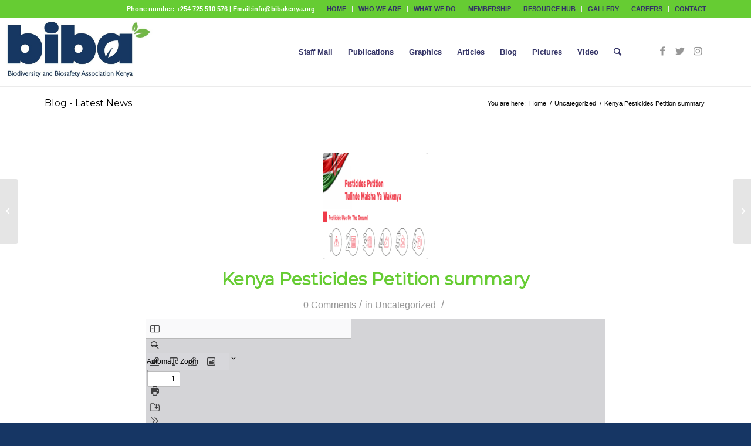

--- FILE ---
content_type: text/html; charset=UTF-8
request_url: https://bibakenya.org/kenya-pesticides-petition-summary/
body_size: 14412
content:
<!DOCTYPE html>
<html lang="en-US" prefix="og: https://ogp.me/ns#" class="html_stretched responsive av-preloader-disabled av-default-lightbox  html_header_top html_logo_left html_main_nav_header html_menu_right html_large html_header_sticky html_header_shrinking html_header_topbar_active html_mobile_menu_phone html_header_searchicon html_content_align_center html_header_unstick_top_disabled html_header_stretch_disabled html_av-overlay-side html_av-overlay-side-classic html_av-submenu-noclone html_entry_id_3641 av-cookies-no-cookie-consent av-no-preview html_text_menu_active ">
<head>
<meta charset="UTF-8"/>
<meta name="robots" content="index, follow"/>


<!-- mobile setting -->
<meta name="viewport" content="width=device-width, initial-scale=1">

<!-- Scripts/CSS and wp_head hook -->

<!-- Search Engine Optimization by Rank Math - https://rankmath.com/ -->
<title>Kenya Pesticides Petition summary - Bibakenya</title>
<meta name="robots" content="index, follow, max-snippet:-1, max-video-preview:-1, max-image-preview:large"/>
<link rel="canonical" href="https://bibakenya.org/kenya-pesticides-petition-summary/"/>
<meta property="og:locale" content="en_US"/>
<meta property="og:type" content="article"/>
<meta property="og:title" content="Kenya Pesticides Petition summary - Bibakenya"/>
<meta property="og:url" content="https://bibakenya.org/kenya-pesticides-petition-summary/"/>
<meta property="og:site_name" content="Bibakenya"/>
<meta property="article:section" content="Uncategorized"/>
<meta property="og:updated_time" content="2021-03-23T18:33:59+00:00"/>
<meta property="og:image" content="https://bibakenya.org/wp-content/uploads/2021/03/Petition.jpg"/>
<meta property="og:image:secure_url" content="https://bibakenya.org/wp-content/uploads/2021/03/Petition.jpg"/>
<meta property="og:image:width" content="400"/>
<meta property="og:image:height" content="400"/>
<meta property="og:image:alt" content="Kenya Pesticides Petition summary"/>
<meta property="og:image:type" content="image/jpeg"/>
<meta property="article:published_time" content="2021-03-23T12:28:41+00:00"/>
<meta property="article:modified_time" content="2021-03-23T18:33:59+00:00"/>
<meta name="twitter:card" content="summary_large_image"/>
<meta name="twitter:title" content="Kenya Pesticides Petition summary - Bibakenya"/>
<meta name="twitter:image" content="https://bibakenya.org/wp-content/uploads/2021/03/Petition.jpg"/>
<meta name="twitter:label1" content="Written by"/>
<meta name="twitter:data1" content="developer"/>
<meta name="twitter:label2" content="Time to read"/>
<meta name="twitter:data2" content="Less than a minute"/>
<script type="application/ld+json" class="rank-math-schema">{"@context":"https://schema.org","@graph":[{"@type":"Organization","@id":"https://bibakenya.org/#organization","name":"Bibakenya","url":"https://bibakenya.org","logo":{"@type":"ImageObject","@id":"https://bibakenya.org/#logo","url":"https://bibakenya.org/wp-content/uploads/2024/03/BIBA-LOGO.jpg","contentUrl":"https://bibakenya.org/wp-content/uploads/2024/03/BIBA-LOGO.jpg","caption":"Bibakenya","inLanguage":"en-US","width":"445","height":"200"}},{"@type":"WebSite","@id":"https://bibakenya.org/#website","url":"https://bibakenya.org","name":"Bibakenya","publisher":{"@id":"https://bibakenya.org/#organization"},"inLanguage":"en-US"},{"@type":"ImageObject","@id":"https://bibakenya.org/wp-content/uploads/2021/03/Petition.jpg","url":"https://bibakenya.org/wp-content/uploads/2021/03/Petition.jpg","width":"400","height":"400","inLanguage":"en-US"},{"@type":"WebPage","@id":"https://bibakenya.org/kenya-pesticides-petition-summary/#webpage","url":"https://bibakenya.org/kenya-pesticides-petition-summary/","name":"Kenya Pesticides Petition summary - Bibakenya","datePublished":"2021-03-23T12:28:41+00:00","dateModified":"2021-03-23T18:33:59+00:00","isPartOf":{"@id":"https://bibakenya.org/#website"},"primaryImageOfPage":{"@id":"https://bibakenya.org/wp-content/uploads/2021/03/Petition.jpg"},"inLanguage":"en-US"},{"@type":"Person","@id":"https://bibakenya.org/author/developer/","name":"developer","url":"https://bibakenya.org/author/developer/","image":{"@type":"ImageObject","@id":"https://secure.gravatar.com/avatar/ba3a8da63767b8a19746f8f631055d3cdb3c4cad09cca02e90e4c15295a25675?s=96&amp;d=mm&amp;r=g","url":"https://secure.gravatar.com/avatar/ba3a8da63767b8a19746f8f631055d3cdb3c4cad09cca02e90e4c15295a25675?s=96&amp;d=mm&amp;r=g","caption":"developer","inLanguage":"en-US"},"sameAs":["https://bibakenya.org"],"worksFor":{"@id":"https://bibakenya.org/#organization"}},{"@type":"BlogPosting","headline":"Kenya Pesticides Petition summary - Bibakenya","datePublished":"2021-03-23T12:28:41+00:00","dateModified":"2021-03-23T18:33:59+00:00","articleSection":"Uncategorized","author":{"@id":"https://bibakenya.org/author/developer/","name":"developer"},"publisher":{"@id":"https://bibakenya.org/#organization"},"description":"</p> ","name":"Kenya Pesticides Petition summary - Bibakenya","@id":"https://bibakenya.org/kenya-pesticides-petition-summary/#richSnippet","isPartOf":{"@id":"https://bibakenya.org/kenya-pesticides-petition-summary/#webpage"},"image":{"@id":"https://bibakenya.org/wp-content/uploads/2021/03/Petition.jpg"},"inLanguage":"en-US","mainEntityOfPage":{"@id":"https://bibakenya.org/kenya-pesticides-petition-summary/#webpage"}}]}</script>
<!-- /Rank Math WordPress SEO plugin -->

<link rel="alternate" type="application/rss+xml" title="Bibakenya &raquo; Feed" href="https://bibakenya.org/feed/"/>
<link rel="alternate" type="application/rss+xml" title="Bibakenya &raquo; Comments Feed" href="https://bibakenya.org/comments/feed/"/>
<link rel="alternate" type="application/rss+xml" title="Bibakenya &raquo; Kenya Pesticides Petition summary Comments Feed" href="https://bibakenya.org/kenya-pesticides-petition-summary/feed/"/>
<link rel="alternate" title="oEmbed (JSON)" type="application/json+oembed" href="https://bibakenya.org/wp-json/oembed/1.0/embed?url=https%3A%2F%2Fbibakenya.org%2Fkenya-pesticides-petition-summary%2F"/>
<link rel="alternate" title="oEmbed (XML)" type="text/xml+oembed" href="https://bibakenya.org/wp-json/oembed/1.0/embed?url=https%3A%2F%2Fbibakenya.org%2Fkenya-pesticides-petition-summary%2F&#038;format=xml"/>

<!-- google webfont font replacement -->

			<script type='text/javascript'>(function(){var html=document.getElementsByTagName('html')[0];var cookie_check=html.className.indexOf('av-cookies-needs-opt-in')>=0||html.className.indexOf('av-cookies-can-opt-out')>=0;var allow_continue=true;var silent_accept_cookie=html.className.indexOf('av-cookies-user-silent-accept')>=0;if(cookie_check&&!silent_accept_cookie){if(!document.cookie.match(/aviaCookieConsent/)||html.className.indexOf('av-cookies-session-refused')>=0){allow_continue=false;}else{if(!document.cookie.match(/aviaPrivacyRefuseCookiesHideBar/)){allow_continue=false;}else if(!document.cookie.match(/aviaPrivacyEssentialCookiesEnabled/)){allow_continue=false;}else if(document.cookie.match(/aviaPrivacyGoogleWebfontsDisabled/)){allow_continue=false;}}}if(allow_continue){var f=document.createElement('link');f.type='text/css';f.rel='stylesheet';f.href='//fonts.googleapis.com/css?family=Montserrat';f.id='avia-google-webfont';document.getElementsByTagName('head')[0].appendChild(f);}})();</script>
			<style id='wp-img-auto-sizes-contain-inline-css' type='text/css'>img:is([sizes=auto i],[sizes^="auto," i]){contain-intrinsic-size:3000px 1500px}</style>
<style id='wp-emoji-styles-inline-css' type='text/css'>img.wp-smiley,img.emoji{display:inline!important;border:none!important;box-shadow:none!important;height:1em!important;width:1em!important;margin:0 .07em!important;vertical-align:-.1em!important;background:none!important;padding:0!important}</style>
<style id='wp-block-library-inline-css' type='text/css'>:root{--wp-block-synced-color:#7a00df;--wp-block-synced-color--rgb:122 , 0 , 223;--wp-bound-block-color:var(--wp-block-synced-color);--wp-editor-canvas-background:#ddd;--wp-admin-theme-color:#007cba;--wp-admin-theme-color--rgb:0 , 124 , 186;--wp-admin-theme-color-darker-10:#006ba1;--wp-admin-theme-color-darker-10--rgb:0 , 107 , 160.5;--wp-admin-theme-color-darker-20:#005a87;--wp-admin-theme-color-darker-20--rgb:0 , 90 , 135;--wp-admin-border-width-focus:2px}@media (min-resolution:192dpi){:root{--wp-admin-border-width-focus:1.5px}}.wp-element-button{cursor:pointer}:root .has-very-light-gray-background-color{background-color:#eee}:root .has-very-dark-gray-background-color{background-color:#313131}:root .has-very-light-gray-color{color:#eee}:root .has-very-dark-gray-color{color:#313131}:root .has-vivid-green-cyan-to-vivid-cyan-blue-gradient-background{background:linear-gradient(135deg,#00d084,#0693e3)}:root .has-purple-crush-gradient-background{background:linear-gradient(135deg,#34e2e4,#4721fb 50%,#ab1dfe)}:root .has-hazy-dawn-gradient-background{background:linear-gradient(135deg,#faaca8,#dad0ec)}:root .has-subdued-olive-gradient-background{background:linear-gradient(135deg,#fafae1,#67a671)}:root .has-atomic-cream-gradient-background{background:linear-gradient(135deg,#fdd79a,#004a59)}:root .has-nightshade-gradient-background{background:linear-gradient(135deg,#330968,#31cdcf)}:root .has-midnight-gradient-background{background:linear-gradient(135deg,#020381,#2874fc)}:root{--wp--preset--font-size--normal:16px;--wp--preset--font-size--huge:42px}.has-regular-font-size{font-size:1em}.has-larger-font-size{font-size:2.625em}.has-normal-font-size{font-size:var(--wp--preset--font-size--normal)}.has-huge-font-size{font-size:var(--wp--preset--font-size--huge)}.has-text-align-center{text-align:center}.has-text-align-left{text-align:left}.has-text-align-right{text-align:right}.has-fit-text{white-space:nowrap!important}#end-resizable-editor-section{display:none}.aligncenter{clear:both}.items-justified-left{justify-content:flex-start}.items-justified-center{justify-content:center}.items-justified-right{justify-content:flex-end}.items-justified-space-between{justify-content:space-between}.screen-reader-text{border:0;clip-path:inset(50%);height:1px;margin:-1px;overflow:hidden;padding:0;position:absolute;width:1px;word-wrap:normal!important}.screen-reader-text:focus{background-color:#ddd;clip-path:none;color:#444;display:block;font-size:1em;height:auto;left:5px;line-height:normal;padding:15px 23px 14px;text-decoration:none;top:5px;width:auto;z-index:100000}html :where(.has-border-color){border-style:solid}html :where([style*=border-top-color]){border-top-style:solid}html :where([style*=border-right-color]){border-right-style:solid}html :where([style*=border-bottom-color]){border-bottom-style:solid}html :where([style*=border-left-color]){border-left-style:solid}html :where([style*=border-width]){border-style:solid}html :where([style*=border-top-width]){border-top-style:solid}html :where([style*=border-right-width]){border-right-style:solid}html :where([style*=border-bottom-width]){border-bottom-style:solid}html :where([style*=border-left-width]){border-left-style:solid}html :where(img[class*=wp-image-]){height:auto;max-width:100%}:where(figure){margin:0 0 1em}html :where(.is-position-sticky){--wp-admin--admin-bar--position-offset:var(--wp-admin--admin-bar--height,0)}@media screen and (max-width:600px){html :where(.is-position-sticky){--wp-admin--admin-bar--position-offset:0}}</style><link rel='stylesheet' id='wp-components-css' href='https://bibakenya.org/wp-includes/css/dist/components/style.min.css?ver=07542a68e2036314a8ac58fd03ddc00b' type='text/css' media='all'/>
<link rel='stylesheet' id='wp-preferences-css' href='https://bibakenya.org/wp-includes/css/dist/preferences/style.min.css?ver=07542a68e2036314a8ac58fd03ddc00b' type='text/css' media='all'/>
<link rel='stylesheet' id='wp-block-editor-css' href='https://bibakenya.org/wp-includes/css/dist/block-editor/style.min.css?ver=07542a68e2036314a8ac58fd03ddc00b' type='text/css' media='all'/>
<link rel='stylesheet' id='wp-reusable-blocks-css' href='https://bibakenya.org/wp-includes/css/dist/reusable-blocks/style.min.css?ver=07542a68e2036314a8ac58fd03ddc00b' type='text/css' media='all'/>
<link rel='stylesheet' id='wp-patterns-css' href='https://bibakenya.org/wp-includes/css/dist/patterns/style.min.css?ver=07542a68e2036314a8ac58fd03ddc00b' type='text/css' media='all'/>
<link rel='stylesheet' id='wp-editor-css' href='https://bibakenya.org/wp-includes/css/dist/editor/style.min.css?ver=07542a68e2036314a8ac58fd03ddc00b' type='text/css' media='all'/>
<link rel='stylesheet' id='algori_pdf_viewer-cgb-style-css-css' href='https://bibakenya.org/wp-content/plugins/algori-pdf-viewer/dist/blocks.style.build.css' type='text/css' media='all'/>
<style id='global-styles-inline-css' type='text/css'>:root{--wp--preset--aspect-ratio--square:1;--wp--preset--aspect-ratio--4-3: 4/3;--wp--preset--aspect-ratio--3-4: 3/4;--wp--preset--aspect-ratio--3-2: 3/2;--wp--preset--aspect-ratio--2-3: 2/3;--wp--preset--aspect-ratio--16-9: 16/9;--wp--preset--aspect-ratio--9-16: 9/16;--wp--preset--color--black:#000;--wp--preset--color--cyan-bluish-gray:#abb8c3;--wp--preset--color--white:#fff;--wp--preset--color--pale-pink:#f78da7;--wp--preset--color--vivid-red:#cf2e2e;--wp--preset--color--luminous-vivid-orange:#ff6900;--wp--preset--color--luminous-vivid-amber:#fcb900;--wp--preset--color--light-green-cyan:#7bdcb5;--wp--preset--color--vivid-green-cyan:#00d084;--wp--preset--color--pale-cyan-blue:#8ed1fc;--wp--preset--color--vivid-cyan-blue:#0693e3;--wp--preset--color--vivid-purple:#9b51e0;--wp--preset--gradient--vivid-cyan-blue-to-vivid-purple:linear-gradient(135deg,#0693e3 0%,#9b51e0 100%);--wp--preset--gradient--light-green-cyan-to-vivid-green-cyan:linear-gradient(135deg,#7adcb4 0%,#00d082 100%);--wp--preset--gradient--luminous-vivid-amber-to-luminous-vivid-orange:linear-gradient(135deg,#fcb900 0%,#ff6900 100%);--wp--preset--gradient--luminous-vivid-orange-to-vivid-red:linear-gradient(135deg,#ff6900 0%,#cf2e2e 100%);--wp--preset--gradient--very-light-gray-to-cyan-bluish-gray:linear-gradient(135deg,#eee 0%,#a9b8c3 100%);--wp--preset--gradient--cool-to-warm-spectrum:linear-gradient(135deg,#4aeadc 0%,#9778d1 20%,#cf2aba 40%,#ee2c82 60%,#fb6962 80%,#fef84c 100%);--wp--preset--gradient--blush-light-purple:linear-gradient(135deg,#ffceec 0%,#9896f0 100%);--wp--preset--gradient--blush-bordeaux:linear-gradient(135deg,#fecda5 0%,#fe2d2d 50%,#6b003e 100%);--wp--preset--gradient--luminous-dusk:linear-gradient(135deg,#ffcb70 0%,#c751c0 50%,#4158d0 100%);--wp--preset--gradient--pale-ocean:linear-gradient(135deg,#fff5cb 0%,#b6e3d4 50%,#33a7b5 100%);--wp--preset--gradient--electric-grass:linear-gradient(135deg,#caf880 0%,#71ce7e 100%);--wp--preset--gradient--midnight:linear-gradient(135deg,#020381 0%,#2874fc 100%);--wp--preset--font-size--small:13px;--wp--preset--font-size--medium:20px;--wp--preset--font-size--large:36px;--wp--preset--font-size--x-large:42px;--wp--preset--spacing--20:.44rem;--wp--preset--spacing--30:.67rem;--wp--preset--spacing--40:1rem;--wp--preset--spacing--50:1.5rem;--wp--preset--spacing--60:2.25rem;--wp--preset--spacing--70:3.38rem;--wp--preset--spacing--80:5.06rem;--wp--preset--shadow--natural:6px 6px 9px rgba(0,0,0,.2);--wp--preset--shadow--deep:12px 12px 50px rgba(0,0,0,.4);--wp--preset--shadow--sharp:6px 6px 0 rgba(0,0,0,.2);--wp--preset--shadow--outlined:6px 6px 0 -3px #fff , 6px 6px #000;--wp--preset--shadow--crisp:6px 6px 0 #000}:where(.is-layout-flex){gap:.5em}:where(.is-layout-grid){gap:.5em}body .is-layout-flex{display:flex}.is-layout-flex{flex-wrap:wrap;align-items:center}.is-layout-flex > :is(*, div){margin:0}body .is-layout-grid{display:grid}.is-layout-grid > :is(*, div){margin:0}:where(.wp-block-columns.is-layout-flex){gap:2em}:where(.wp-block-columns.is-layout-grid){gap:2em}:where(.wp-block-post-template.is-layout-flex){gap:1.25em}:where(.wp-block-post-template.is-layout-grid){gap:1.25em}.has-black-color{color:var(--wp--preset--color--black)!important}.has-cyan-bluish-gray-color{color:var(--wp--preset--color--cyan-bluish-gray)!important}.has-white-color{color:var(--wp--preset--color--white)!important}.has-pale-pink-color{color:var(--wp--preset--color--pale-pink)!important}.has-vivid-red-color{color:var(--wp--preset--color--vivid-red)!important}.has-luminous-vivid-orange-color{color:var(--wp--preset--color--luminous-vivid-orange)!important}.has-luminous-vivid-amber-color{color:var(--wp--preset--color--luminous-vivid-amber)!important}.has-light-green-cyan-color{color:var(--wp--preset--color--light-green-cyan)!important}.has-vivid-green-cyan-color{color:var(--wp--preset--color--vivid-green-cyan)!important}.has-pale-cyan-blue-color{color:var(--wp--preset--color--pale-cyan-blue)!important}.has-vivid-cyan-blue-color{color:var(--wp--preset--color--vivid-cyan-blue)!important}.has-vivid-purple-color{color:var(--wp--preset--color--vivid-purple)!important}.has-black-background-color{background-color:var(--wp--preset--color--black)!important}.has-cyan-bluish-gray-background-color{background-color:var(--wp--preset--color--cyan-bluish-gray)!important}.has-white-background-color{background-color:var(--wp--preset--color--white)!important}.has-pale-pink-background-color{background-color:var(--wp--preset--color--pale-pink)!important}.has-vivid-red-background-color{background-color:var(--wp--preset--color--vivid-red)!important}.has-luminous-vivid-orange-background-color{background-color:var(--wp--preset--color--luminous-vivid-orange)!important}.has-luminous-vivid-amber-background-color{background-color:var(--wp--preset--color--luminous-vivid-amber)!important}.has-light-green-cyan-background-color{background-color:var(--wp--preset--color--light-green-cyan)!important}.has-vivid-green-cyan-background-color{background-color:var(--wp--preset--color--vivid-green-cyan)!important}.has-pale-cyan-blue-background-color{background-color:var(--wp--preset--color--pale-cyan-blue)!important}.has-vivid-cyan-blue-background-color{background-color:var(--wp--preset--color--vivid-cyan-blue)!important}.has-vivid-purple-background-color{background-color:var(--wp--preset--color--vivid-purple)!important}.has-black-border-color{border-color:var(--wp--preset--color--black)!important}.has-cyan-bluish-gray-border-color{border-color:var(--wp--preset--color--cyan-bluish-gray)!important}.has-white-border-color{border-color:var(--wp--preset--color--white)!important}.has-pale-pink-border-color{border-color:var(--wp--preset--color--pale-pink)!important}.has-vivid-red-border-color{border-color:var(--wp--preset--color--vivid-red)!important}.has-luminous-vivid-orange-border-color{border-color:var(--wp--preset--color--luminous-vivid-orange)!important}.has-luminous-vivid-amber-border-color{border-color:var(--wp--preset--color--luminous-vivid-amber)!important}.has-light-green-cyan-border-color{border-color:var(--wp--preset--color--light-green-cyan)!important}.has-vivid-green-cyan-border-color{border-color:var(--wp--preset--color--vivid-green-cyan)!important}.has-pale-cyan-blue-border-color{border-color:var(--wp--preset--color--pale-cyan-blue)!important}.has-vivid-cyan-blue-border-color{border-color:var(--wp--preset--color--vivid-cyan-blue)!important}.has-vivid-purple-border-color{border-color:var(--wp--preset--color--vivid-purple)!important}.has-vivid-cyan-blue-to-vivid-purple-gradient-background{background:var(--wp--preset--gradient--vivid-cyan-blue-to-vivid-purple)!important}.has-light-green-cyan-to-vivid-green-cyan-gradient-background{background:var(--wp--preset--gradient--light-green-cyan-to-vivid-green-cyan)!important}.has-luminous-vivid-amber-to-luminous-vivid-orange-gradient-background{background:var(--wp--preset--gradient--luminous-vivid-amber-to-luminous-vivid-orange)!important}.has-luminous-vivid-orange-to-vivid-red-gradient-background{background:var(--wp--preset--gradient--luminous-vivid-orange-to-vivid-red)!important}.has-very-light-gray-to-cyan-bluish-gray-gradient-background{background:var(--wp--preset--gradient--very-light-gray-to-cyan-bluish-gray)!important}.has-cool-to-warm-spectrum-gradient-background{background:var(--wp--preset--gradient--cool-to-warm-spectrum)!important}.has-blush-light-purple-gradient-background{background:var(--wp--preset--gradient--blush-light-purple)!important}.has-blush-bordeaux-gradient-background{background:var(--wp--preset--gradient--blush-bordeaux)!important}.has-luminous-dusk-gradient-background{background:var(--wp--preset--gradient--luminous-dusk)!important}.has-pale-ocean-gradient-background{background:var(--wp--preset--gradient--pale-ocean)!important}.has-electric-grass-gradient-background{background:var(--wp--preset--gradient--electric-grass)!important}.has-midnight-gradient-background{background:var(--wp--preset--gradient--midnight)!important}.has-small-font-size{font-size:var(--wp--preset--font-size--small)!important}.has-medium-font-size{font-size:var(--wp--preset--font-size--medium)!important}.has-large-font-size{font-size:var(--wp--preset--font-size--large)!important}.has-x-large-font-size{font-size:var(--wp--preset--font-size--x-large)!important}</style>

<style id='classic-theme-styles-inline-css' type='text/css'>.wp-block-button__link{color:#fff;background-color:#32373c;border-radius:9999px;box-shadow:none;text-decoration:none;padding:calc(.667em + 2px) calc(1.333em + 2px);font-size:1.125em}.wp-block-file__button{background:#32373c;color:#fff;text-decoration:none}</style>
<link rel='stylesheet' id='wpsw_social-icons-css' href='https://bibakenya.org/wp-content/plugins/wp-social-widget/assets/css/social-icons.css?ver=2.2.6' type='text/css' media='all'/>
<link rel='stylesheet' id='wpsw_social-css-css' href='https://bibakenya.org/wp-content/plugins/wp-social-widget/assets/css/social-style.css?ver=2.2.6' type='text/css' media='all'/>
<link rel='stylesheet' id='avia-merged-styles-css' href='https://bibakenya.org/wp-content/uploads/dynamic_avia/avia-merged-styles-bd84e78a543c3e7dfca11554fca239f6---681a064fd5a41.css' type='text/css' media='all'/>
<link rel='stylesheet' id='wp-block-paragraph-css' href='https://bibakenya.org/wp-includes/blocks/paragraph/style.min.css?ver=07542a68e2036314a8ac58fd03ddc00b' type='text/css' media='all'/>
<script type="text/javascript" src="https://bibakenya.org/wp-includes/js/jquery/jquery.min.js?ver=3.7.1" id="jquery-core-js"></script>
<script type="text/javascript" src="https://bibakenya.org/wp-includes/js/jquery/jquery-migrate.min.js?ver=3.4.1" id="jquery-migrate-js"></script>
<link rel="https://api.w.org/" href="https://bibakenya.org/wp-json/"/><link rel="alternate" title="JSON" type="application/json" href="https://bibakenya.org/wp-json/wp/v2/posts/3641"/><link rel="EditURI" type="application/rsd+xml" title="RSD" href="https://bibakenya.org/xmlrpc.php?rsd"/>
<!-- Analytics by WP Statistics - https://wp-statistics.com -->
<link rel="profile" href="https://gmpg.org/xfn/11"/>
<link rel="alternate" type="application/rss+xml" title="Bibakenya RSS2 Feed" href="https://bibakenya.org/feed/"/>
<link rel="pingback" href="https://bibakenya.org/xmlrpc.php"/>
<!--[if lt IE 9]><script src="https://bibakenya.org/wp-content/themes/enfold/js/html5shiv.js"></script><![endif]-->
<link rel="icon" href="https://bibakenya.org/wp-content/uploads/2021/02/biba-1-300x96.jpg" type="image/x-icon">
<script type="text/javascript" id="google_gtagjs" src="https://www.googletagmanager.com/gtag/js?id=G-L46L9HJG2V" async="async"></script>
<script type="text/javascript" id="google_gtagjs-inline">//<![CDATA[
window.dataLayer=window.dataLayer||[];function gtag(){dataLayer.push(arguments);}gtag('js',new Date());gtag('config','G-L46L9HJG2V',{});
//]]></script>

<!-- To speed up the rendering and to display the site as fast as possible to the user we include some styles and scripts for above the fold content inline -->
<script type="text/javascript">'use strict';var avia_is_mobile=!1;if(/Android|webOS|iPhone|iPad|iPod|BlackBerry|IEMobile|Opera Mini/i.test(navigator.userAgent)&&'ontouchstart'in document.documentElement){avia_is_mobile=!0;document.documentElement.className+=' avia_mobile '}else{document.documentElement.className+=' avia_desktop '};document.documentElement.className+=' js_active ';(function(){var e=['-webkit-','-moz-','-ms-',''],n='';for(var t in e){if(e[t]+'transform'in document.documentElement.style){document.documentElement.className+=' avia_transform ';n=e[t]+'transform'};if(e[t]+'perspective'in document.documentElement.style)document.documentElement.className+=' avia_transform3d '};if(typeof document.getElementsByClassName=='function'&&typeof document.documentElement.getBoundingClientRect=='function'&&avia_is_mobile==!1){if(n&&window.innerHeight>0){setTimeout(function(){var e=0,o={},a=0,t=document.getElementsByClassName('av-parallax'),i=window.pageYOffset||document.documentElement.scrollTop;for(e=0;e<t.length;e++){t[e].style.top='0px';o=t[e].getBoundingClientRect();a=Math.ceil((window.innerHeight+i-o.top)*0.3);t[e].style[n]='translate(0px, '+a+'px)';t[e].style.top='auto';t[e].className+=' enabled-parallax '}},50)}}})();</script>		<style type="text/css" id="wp-custom-css">#header_meta{background-color:#6c3}.av_phone_active_right .phone-info{float:right;color: #ffff!important}div .logo{left:-70px}.header_color .sub_menu>ul>li>a,.header_color .sub_menu>div>ul>li>a,.header_color .main_menu ul:first-child>li>a,#top .header_color .main_menu .menu ul .current_page_item>a,#top .header_color .main_menu .menu ul .current-menu-item>a,#top .header_color .sub_menu li ul a{color:#336}</style>
		<style type='text/css'>@font-face{font-family:'entypo-fontello';font-weight:normal;font-style:normal;font-display:auto;src:url(https://bibakenya.org/wp-content/themes/enfold/config-templatebuilder/avia-template-builder/assets/fonts/entypo-fontello.woff2) format('woff2') , url(https://bibakenya.org/wp-content/themes/enfold/config-templatebuilder/avia-template-builder/assets/fonts/entypo-fontello.woff) format('woff') , url(https://bibakenya.org/wp-content/themes/enfold/config-templatebuilder/avia-template-builder/assets/fonts/entypo-fontello.ttf) format('truetype') , url(https://bibakenya.org/wp-content/themes/enfold/config-templatebuilder/avia-template-builder/assets/fonts/entypo-fontello.svg#entypo-fontello) format('svg') , url(https://bibakenya.org/wp-content/themes/enfold/config-templatebuilder/avia-template-builder/assets/fonts/entypo-fontello.eot) , url(https://bibakenya.org/wp-content/themes/enfold/config-templatebuilder/avia-template-builder/assets/fonts/entypo-fontello.eot?#iefix) format('embedded-opentype')}#top .avia-font-entypo-fontello,body .avia-font-entypo-fontello,html body [data-av_iconfont="entypo-fontello"]:before{font-family:'entypo-fontello'}</style>

<!--
Debugging Info for Theme support: 

Theme: Enfold
Version: 4.7.6.4
Installed: enfold
AviaFramework Version: 5.0
AviaBuilder Version: 4.7.6.4
aviaElementManager Version: 1.0.1
ML:300-PU:74-PLA:13
WP:6.9
Compress: CSS:all theme files - JS:all theme files
Updates: disabled
PLAu:11
-->
</head>




<body data-rsssl=1 id="top" class="wp-singular post-template-default single single-post postid-3641 single-format-standard wp-theme-enfold  rtl_columns stretched montserrat helvetica-neue-websave helvetica_neue thjmf-theme-enfold" itemscope="itemscope" itemtype="https://schema.org/WebPage">

	
	<div id='wrap_all'>

	
<header id='header' class='all_colors header_color light_bg_color  av_header_top av_logo_left av_main_nav_header av_menu_right av_large av_header_sticky av_header_shrinking av_header_stretch_disabled av_mobile_menu_phone av_header_searchicon av_header_unstick_top_disabled av_bottom_nav_disabled  av_header_border_disabled' role="banner" itemscope="itemscope" itemtype="https://schema.org/WPHeader">

		<div id='header_meta' class='container_wrap container_wrap_meta  av_icon_active_main av_secondary_right av_extra_header_active av_phone_active_right av_entry_id_3641'>
		
			      <div class='container'>
			      <nav class='sub_menu' role="navigation" itemscope="itemscope" itemtype="https://schema.org/SiteNavigationElement"><ul id="avia2-menu" class="menu"><li id="menu-item-3348" class="menu-item menu-item-type-custom menu-item-object-custom menu-item-home menu-item-3348"><a href="https://bibakenya.org/">HOME</a></li>
<li id="menu-item-3345" class="menu-item menu-item-type-custom menu-item-object-custom menu-item-has-children menu-item-3345"><a>WHO WE ARE</a>
<ul class="sub-menu">
	<li id="menu-item-3349" class="menu-item menu-item-type-post_type menu-item-object-page menu-item-3349"><a href="https://bibakenya.org/pages/about-us/">About Us</a></li>
	<li id="menu-item-3394" class="menu-item menu-item-type-post_type menu-item-object-page menu-item-3394"><a href="https://bibakenya.org/pages/meet-the-team/">Meet the Team</a></li>
	<li id="menu-item-3677" class="menu-item menu-item-type-post_type menu-item-object-page menu-item-3677"><a href="https://bibakenya.org/activity-areas-counties-in-kenya-004/">Areas of Operation in Kenya</a></li>
</ul>
</li>
<li id="menu-item-3346" class="menu-item menu-item-type-custom menu-item-object-custom menu-item-has-children menu-item-3346"><a>WHAT WE DO</a>
<ul class="sub-menu">
	<li id="menu-item-3667" class="menu-item menu-item-type-post_type menu-item-object-page menu-item-3667"><a href="https://bibakenya.org/pages/seed-and-food-sovereignty/">Seed and food sovereignty</a></li>
	<li id="menu-item-3666" class="menu-item menu-item-type-post_type menu-item-object-page menu-item-3666"><a href="https://bibakenya.org/pages/advocacy-and-networking/">Advocacy and networking</a></li>
	<li id="menu-item-3665" class="menu-item menu-item-type-post_type menu-item-object-page menu-item-3665"><a href="https://bibakenya.org/pages/community-resilience-and-capacity/">Community resilience and capacity</a></li>
	<li id="menu-item-3664" class="menu-item menu-item-type-post_type menu-item-object-page menu-item-3664"><a href="https://bibakenya.org/pages/gender-and-women-rights/">Gender and women rights</a></li>
</ul>
</li>
<li id="menu-item-3395" class="menu-item menu-item-type-custom menu-item-object-custom menu-item-has-children menu-item-3395"><a>MEMBERSHIP</a>
<ul class="sub-menu">
	<li id="menu-item-3663" class="menu-item menu-item-type-post_type menu-item-object-page menu-item-3663"><a href="https://bibakenya.org/pages/membership/">Membership</a></li>
</ul>
</li>
<li id="menu-item-3347" class="menu-item menu-item-type-custom menu-item-object-custom menu-item-has-children menu-item-3347"><a>RESOURCE HUB</a>
<ul class="sub-menu">
	<li id="menu-item-3670" class="menu-item menu-item-type-taxonomy menu-item-object-category menu-item-3670"><a href="https://bibakenya.org/category/brochures-fliers/">Brochures &amp; Fliers</a></li>
	<li id="menu-item-3712" class="menu-item menu-item-type-taxonomy menu-item-object-category menu-item-3712"><a href="https://bibakenya.org/category/publications/press-statement-a-call-to-respect-and-protect-kenyas-food-system-stop-gmos/">Press Statement</a></li>
	<li id="menu-item-3688" class="menu-item menu-item-type-post_type menu-item-object-page menu-item-3688"><a href="https://bibakenya.org/pages/articles/">Articles</a></li>
	<li id="menu-item-3789" class="menu-item menu-item-type-taxonomy menu-item-object-category menu-item-3789"><a href="https://bibakenya.org/category/blog/">Blog</a></li>
</ul>
</li>
<li id="menu-item-3671" class="menu-item menu-item-type-custom menu-item-object-custom menu-item-has-children menu-item-3671"><a>GALLERY</a>
<ul class="sub-menu">
	<li id="menu-item-3689" class="menu-item menu-item-type-post_type menu-item-object-page menu-item-3689"><a href="https://bibakenya.org/pictures/">Pictures</a></li>
	<li id="menu-item-3662" class="menu-item menu-item-type-post_type menu-item-object-page menu-item-3662"><a href="https://bibakenya.org/graphics/">Graphics</a></li>
	<li id="menu-item-3673" class="menu-item menu-item-type-post_type menu-item-object-page menu-item-3673"><a href="https://bibakenya.org/elements/video-2/">Video</a></li>
</ul>
</li>
<li id="menu-item-3445" class="menu-item menu-item-type-post_type menu-item-object-page menu-item-3445"><a href="https://bibakenya.org/careers/">CAREERS</a></li>
<li id="menu-item-3350" class="menu-item menu-item-type-post_type menu-item-object-page menu-item-3350"><a href="https://bibakenya.org/pages/contact/">CONTACT</a></li>
</ul></nav><div class='phone-info with_nav'><span>Phone number: +254 725 510 576 | Email:info@bibakenya.org </span></div>			      </div>
		</div>

		<div id='header_main' class='container_wrap container_wrap_logo'>
	
        <div class='container av-logo-container'><div class='inner-container'><span class='logo'><a href='https://bibakenya.org/'><img height="100" width="300" src='https://bibakenya.org/wp-content/uploads/2021/03/logo-1.jpg' alt='Bibakenya' title=''/></a></span><nav class='main_menu' data-selectname='Select a page' role="navigation" itemscope="itemscope" itemtype="https://schema.org/SiteNavigationElement"><div class="avia-menu av-main-nav-wrap av_menu_icon_beside"><ul id="avia-menu" class="menu av-main-nav"><li id="menu-item-3827" class="menu-item menu-item-type-custom menu-item-object-custom menu-item-top-level menu-item-top-level-1"><a href="https://www.bibakenya.org/webmail" itemprop="url"><span class="avia-bullet"></span><span class="avia-menu-text">Staff Mail</span><span class="avia-menu-fx"><span class="avia-arrow-wrap"><span class="avia-arrow"></span></span></span></a></li>
<li id="menu-item-4002" class="menu-item menu-item-type-taxonomy menu-item-object-category menu-item-top-level menu-item-top-level-2"><a href="https://bibakenya.org/category/publications/" itemprop="url"><span class="avia-bullet"></span><span class="avia-menu-text">Publications</span><span class="avia-menu-fx"><span class="avia-arrow-wrap"><span class="avia-arrow"></span></span></span></a></li>
<li id="menu-item-4005" class="menu-item menu-item-type-post_type menu-item-object-page menu-item-top-level menu-item-top-level-3"><a href="https://bibakenya.org/graphics/" itemprop="url"><span class="avia-bullet"></span><span class="avia-menu-text">Graphics</span><span class="avia-menu-fx"><span class="avia-arrow-wrap"><span class="avia-arrow"></span></span></span></a></li>
<li id="menu-item-4006" class="menu-item menu-item-type-post_type menu-item-object-page menu-item-top-level menu-item-top-level-4"><a href="https://bibakenya.org/pages/articles/" itemprop="url"><span class="avia-bullet"></span><span class="avia-menu-text">Articles</span><span class="avia-menu-fx"><span class="avia-arrow-wrap"><span class="avia-arrow"></span></span></span></a></li>
<li id="menu-item-4028" class="menu-item menu-item-type-post_type menu-item-object-page menu-item-top-level menu-item-top-level-5"><a href="https://bibakenya.org/blog/" itemprop="url"><span class="avia-bullet"></span><span class="avia-menu-text">Blog</span><span class="avia-menu-fx"><span class="avia-arrow-wrap"><span class="avia-arrow"></span></span></span></a></li>
<li id="menu-item-4029" class="menu-item menu-item-type-post_type menu-item-object-page menu-item-top-level menu-item-top-level-6"><a href="https://bibakenya.org/pictures/" itemprop="url"><span class="avia-bullet"></span><span class="avia-menu-text">Pictures</span><span class="avia-menu-fx"><span class="avia-arrow-wrap"><span class="avia-arrow"></span></span></span></a></li>
<li id="menu-item-4031" class="menu-item menu-item-type-post_type menu-item-object-page menu-item-top-level menu-item-top-level-7"><a href="https://bibakenya.org/elements/video-2/" itemprop="url"><span class="avia-bullet"></span><span class="avia-menu-text">Video</span><span class="avia-menu-fx"><span class="avia-arrow-wrap"><span class="avia-arrow"></span></span></span></a></li>
<li id="menu-item-search" class="noMobile menu-item menu-item-search-dropdown menu-item-avia-special"><a aria-label="Search" href="?s=" rel="nofollow" data-avia-search-tooltip="

&lt;form role=&quot;search&quot; action=&quot;https://bibakenya.org/&quot; id=&quot;searchform&quot; method=&quot;get&quot; class=&quot;&quot;&gt;
	&lt;div&gt;
		&lt;input type=&quot;submit&quot; value=&quot;&quot; id=&quot;searchsubmit&quot; class=&quot;button avia-font-entypo-fontello&quot; /&gt;
		&lt;input type=&quot;text&quot; id=&quot;s&quot; name=&quot;s&quot; value=&quot;&quot; placeholder=&#039;Search&#039; /&gt;
			&lt;/div&gt;
&lt;/form&gt;" aria-hidden='false' data-av_icon='' data-av_iconfont='entypo-fontello'><span class="avia_hidden_link_text">Search</span></a></li><li class="av-burger-menu-main menu-item-avia-special ">
	        			<a href="#" aria-label="Menu" aria-hidden="false">
							<span class="av-hamburger av-hamburger--spin av-js-hamburger">
								<span class="av-hamburger-box">
						          <span class="av-hamburger-inner"></span>
						          <strong>Menu</strong>
								</span>
							</span>
							<span class="avia_hidden_link_text">Menu</span>
						</a>
	        		   </li></ul></div><ul class='noLightbox social_bookmarks icon_count_3'><li class='social_bookmarks_facebook av-social-link-facebook social_icon_1'><a target="_blank" aria-label="Link to Facebook" href='https://www.facebook.com/KenyaBiodiversityCoalition' aria-hidden='false' data-av_icon='' data-av_iconfont='entypo-fontello' title='Facebook' rel="noopener"><span class='avia_hidden_link_text'>Facebook</span></a></li><li class='social_bookmarks_twitter av-social-link-twitter social_icon_2'><a target="_blank" aria-label="Link to Twitter" href='https://twitter.com/KBiodiv' aria-hidden='false' data-av_icon='' data-av_iconfont='entypo-fontello' title='Twitter' rel="noopener"><span class='avia_hidden_link_text'>Twitter</span></a></li><li class='social_bookmarks_instagram av-social-link-instagram social_icon_3'><a target="_blank" aria-label="Link to Instagram" href='https://www.instagram.com/bibakenya' aria-hidden='false' data-av_icon='' data-av_iconfont='entypo-fontello' title='Instagram' rel="noopener"><span class='avia_hidden_link_text'>Instagram</span></a></li></ul></nav></div> </div> 
		<!-- end container_wrap-->
		</div>
		<div class='header_bg'></div>

<!-- end header -->
</header>
		
	<div id='main' class='all_colors' data-scroll-offset='116'>

	<div class='stretch_full container_wrap alternate_color light_bg_color title_container'><div class='container'><strong class='main-title entry-title '><a href='https://bibakenya.org/' rel='bookmark' title='Permanent Link: Blog - Latest News' itemprop="headline">Blog - Latest News</a></strong><div class="breadcrumb breadcrumbs avia-breadcrumbs"><div class="breadcrumb-trail"><span class="trail-before"><span class="breadcrumb-title">You are here:</span></span> <span itemscope="itemscope" itemtype="https://schema.org/BreadcrumbList"><span itemscope="itemscope" itemtype="https://schema.org/ListItem" itemprop="itemListElement"><a itemprop="url" href="https://bibakenya.org" title="Bibakenya" rel="home" class="trail-begin"><span itemprop="name">Home</span></a><span itemprop="position" class="hidden">1</span></span></span> <span class="sep">/</span> <span itemscope="itemscope" itemtype="https://schema.org/BreadcrumbList"><span itemscope="itemscope" itemtype="https://schema.org/ListItem" itemprop="itemListElement"><a itemprop="url" href="https://bibakenya.org/category/uncategorized/"><span itemprop="name">Uncategorized</span></a><span itemprop="position" class="hidden">2</span></span></span> <span class="sep">/</span> <span class="trail-end">Kenya Pesticides Petition summary</span></div></div></div></div>
		<div class='container_wrap container_wrap_first main_color fullsize'>

			<div class='container template-blog template-single-blog '>

				<main class='content units av-content-full alpha  av-blog-meta-author-disabled av-blog-meta-date-disabled av-blog-meta-tag-disabled' role="main" itemscope="itemscope" itemtype="https://schema.org/Blog">

                    <article class='post-entry post-entry-type-standard post-entry-3641 post-loop-1 post-parity-odd post-entry-last single-small with-slider post-3641 post type-post status-publish format-standard has-post-thumbnail hentry category-uncategorized' itemscope="itemscope" itemtype="https://schema.org/BlogPosting" itemprop="blogPost"><div class='blog-meta'><a href='https://bibakenya.org/wp-content/uploads/2021/03/Petition.jpg' class='small-preview' title="Petition" itemprop="image" itemscope="itemscope" itemtype="https://schema.org/ImageObject"><img width="180" height="180" src="https://bibakenya.org/wp-content/uploads/2021/03/Petition-180x180.jpg" class="wp-image-3739 avia-img-lazy-loading-3739 attachment-square size-square wp-post-image" alt="" decoding="async" srcset="https://bibakenya.org/wp-content/uploads/2021/03/Petition-180x180.jpg 180w, https://bibakenya.org/wp-content/uploads/2021/03/Petition-300x300.jpg 300w, https://bibakenya.org/wp-content/uploads/2021/03/Petition-80x80.jpg 80w, https://bibakenya.org/wp-content/uploads/2021/03/Petition-36x36.jpg 36w, https://bibakenya.org/wp-content/uploads/2021/03/Petition.jpg 400w" sizes="(max-width: 180px) 100vw, 180px"/><span class="iconfont" aria-hidden='true' data-av_icon='' data-av_iconfont='entypo-fontello'></span></a></div><div class='entry-content-wrapper clearfix standard-content'><header class="entry-content-header"><h1 class='post-title entry-title ' itemprop="headline">	<a href='https://bibakenya.org/kenya-pesticides-petition-summary/' rel='bookmark' title='Permanent Link: Kenya Pesticides Petition summary'>Kenya Pesticides Petition summary			<span class='post-format-icon minor-meta'></span>	</a></h1><span class='post-meta-infos'><time class='date-container minor-meta updated'>March 23, 2021</time><span class='text-sep text-sep-date'>/</span><span class='comment-container minor-meta'><a href="https://bibakenya.org/kenya-pesticides-petition-summary/#respond" class="comments-link">0 Comments</a></span><span class='text-sep text-sep-comment'>/</span><span class="blog-categories minor-meta">in <a href="https://bibakenya.org/category/uncategorized/" rel="tag">Uncategorized</a> </span><span class="text-sep text-sep-cat">/</span><span class="blog-author minor-meta">by <span class="entry-author-link" itemprop="author"><span class="author"><span class="fn"><a href="https://bibakenya.org/author/developer/" title="Posts by developer" rel="author">developer</a></span></span></span></span></span></header><div class="entry-content" itemprop="text">
<p></p>





<div class="wp-block-algori-pdf-viewer-block-algori-pdf-viewer"><iframe class="wp-block-algori-pdf-viewer-block-algori-pdf-viewer-iframe" src="https://bibakenya.org/wp-content/plugins/algori-pdf-viewer/dist/web/viewer.html?file=http%3A%2F%2Fbibakenya.org%2Fwp-content%2Fuploads%2F2021%2F03%2FKenya-Pesticides-Petition-summary.pdf" style="width:1000px;height:1300px"></iframe></div>
</div><footer class="entry-footer"><div class='av-share-box'><h5 class='av-share-link-description av-no-toc '>Share this entry</h5><ul class='av-share-box-list noLightbox'><li class='av-share-link av-social-link-facebook'><a target="_blank" aria-label="Share on Facebook" href='https://www.facebook.com/sharer.php?u=https://bibakenya.org/kenya-pesticides-petition-summary/&#038;t=Kenya%20Pesticides%20Petition%20summary' aria-hidden='false' data-av_icon='' data-av_iconfont='entypo-fontello' title='' data-avia-related-tooltip='Share on Facebook' rel="noopener"><span class='avia_hidden_link_text'>Share on Facebook</span></a></li><li class='av-share-link av-social-link-twitter'><a target="_blank" aria-label="Share on Twitter" href='https://twitter.com/share?text=Kenya%20Pesticides%20Petition%20summary&#038;url=https://bibakenya.org/?p=3641' aria-hidden='false' data-av_icon='' data-av_iconfont='entypo-fontello' title='' data-avia-related-tooltip='Share on Twitter' rel="noopener"><span class='avia_hidden_link_text'>Share on Twitter</span></a></li><li class='av-share-link av-social-link-whatsapp'><a target="_blank" aria-label="Share on WhatsApp" href='https://api.whatsapp.com/send?text=https://bibakenya.org/kenya-pesticides-petition-summary/' aria-hidden='false' data-av_icon='' data-av_iconfont='entypo-fontello' title='' data-avia-related-tooltip='Share on WhatsApp' rel="noopener"><span class='avia_hidden_link_text'>Share on WhatsApp</span></a></li><li class='av-share-link av-social-link-linkedin'><a target="_blank" aria-label="Share on LinkedIn" href='https://linkedin.com/shareArticle?mini=true&#038;title=Kenya%20Pesticides%20Petition%20summary&#038;url=https://bibakenya.org/kenya-pesticides-petition-summary/' aria-hidden='false' data-av_icon='' data-av_iconfont='entypo-fontello' title='' data-avia-related-tooltip='Share on LinkedIn' rel="noopener"><span class='avia_hidden_link_text'>Share on LinkedIn</span></a></li></ul></div></footer><div class='post_delimiter'></div></div><div class='post_author_timeline'></div><span class='hidden'>
				<span class='av-structured-data' itemprop="image" itemscope="itemscope" itemtype="https://schema.org/ImageObject">
						<span itemprop='url'>https://bibakenya.org/wp-content/uploads/2021/03/Petition.jpg</span>
						<span itemprop='height'>400</span>
						<span itemprop='width'>400</span>
				</span>
				<span class='av-structured-data' itemprop="publisher" itemtype="https://schema.org/Organization" itemscope="itemscope">
						<span itemprop='name'>developer</span>
						<span itemprop='logo' itemscope itemtype='https://schema.org/ImageObject'>
							<span itemprop='url'>https://bibakenya.org/wp-content/uploads/2021/03/logo-1.jpg</span>
						 </span>
				</span><span class='av-structured-data' itemprop="author" itemscope="itemscope" itemtype="https://schema.org/Person"><span itemprop='name'>developer</span></span><span class='av-structured-data' itemprop="datePublished" datetime="2021-03-23T12:28:41+00:00">2021-03-23 12:28:41</span><span class='av-structured-data' itemprop="dateModified" itemtype="https://schema.org/dateModified">2021-03-23 18:33:59</span><span class='av-structured-data' itemprop="mainEntityOfPage" itemtype="https://schema.org/mainEntityOfPage"><span itemprop='name'>Kenya Pesticides Petition summary</span></span></span></article><div class='single-small'></div>


	        	
	        	
<div class='comment-entry post-entry'>

<div class='comment_meta_container'>
			
			<div class='side-container-comment'>
	        		
	        		<div class='side-container-comment-inner'>
	        				        			
	        			<span class='comment-count'>0</span>
   						<span class='comment-text'>replies</span>
   						<span class='center-border center-border-left'></span>
   						<span class='center-border center-border-right'></span>
   						
	        		</div>
	        		
	        	</div>
			
			</div>

<div class='comment_container'><h3 class='miniheading '>Leave a Reply</h3><span class='minitext'>Want to join the discussion? <br/>Feel free to contribute!</span>	<div id="respond" class="comment-respond">
		<h3 id="reply-title" class="comment-reply-title">Leave a Reply <small><a rel="nofollow" id="cancel-comment-reply-link" href="/kenya-pesticides-petition-summary/#respond" style="display:none;">Cancel reply</a></small></h3><form action="https://bibakenya.org/wp-comments-post.php" method="post" id="commentform" class="comment-form"><p class="comment-notes"><span id="email-notes">Your email address will not be published.</span> <span class="required-field-message">Required fields are marked <span class="required">*</span></span></p><p class="comment-form-author"><label for="author">Name <span class="required">*</span></label> <input id="author" name="author" type="text" value="" size="30" maxlength="245" autocomplete="name" required="required"/></p>
<p class="comment-form-email"><label for="email">Email <span class="required">*</span></label> <input id="email" name="email" type="text" value="" size="30" maxlength="100" aria-describedby="email-notes" autocomplete="email" required="required"/></p>
<p class="comment-form-url"><label for="url">Website</label> <input id="url" name="url" type="text" value="" size="30" maxlength="200" autocomplete="url"/></p>
<p class="comment-form-cookies-consent"><input id="wp-comment-cookies-consent" name="wp-comment-cookies-consent" type="checkbox" value="yes"/> <label for="wp-comment-cookies-consent">Save my name, email, and website in this browser for the next time I comment.</label></p>
<p class="comment-form-comment"><label for="comment">Comment <span class="required">*</span></label> <textarea id="comment" name="comment" cols="45" rows="8" maxlength="65525" required="required"></textarea></p><p class="form-submit"><input name="submit" type="submit" id="submit" class="submit" value="Post Comment"/> <input type='hidden' name='comment_post_ID' value='3641' id='comment_post_ID'/>
<input type='hidden' name='comment_parent' id='comment_parent' value='0'/>
</p></form>	</div><!-- #respond -->
	</div>
</div>
				<!--end content-->
				</main>

				

			</div><!--end container-->

		</div><!-- close default .container_wrap element -->


						<div class='container_wrap footer_color' id='footer'>

					<div class='container'>

						<div class='flex_column av_one_fourth  first el_before_av_one_fourth'><section id="text-2" class="widget clearfix widget_text"><h3 class="widgettitle">About Us</h3>			<div class="textwidget"><p>BIBA Kenya is a network of (Community Based Organizations (CBOs), Local Non- Governmental Organizations (NGOs), Faith based Organizations (FBOs) and Farmer groups. Its main objective is to ensure the public is aware and alert on issues of concern on environment, agriculture, food safety, health and biodiversity</p>
</div>
		<span class="seperator extralight-border"></span></section><section id="avia_mailchimp_widget-2" class="widget clearfix avia_mailchimp_widget"><div class='av-mailchimp-widget av-mailchimp-widget-style- '></div><span class="seperator extralight-border"></span></section></div><div class='flex_column av_one_fourth  el_after_av_one_fourth  el_before_av_one_fourth '><section id="text-3" class="widget clearfix widget_text"><h3 class="widgettitle">Get in touch</h3>			<div class="textwidget"><p>BIBA KENYA,<br/>
P.O Box 2212-01000,<br/>
Thika</p>
<p>Email:info@bibakenya.org<br/>
Phone : +254 725 510 576</p>
</div>
		<span class="seperator extralight-border"></span></section><section id="custom_html-2" class="widget_text widget clearfix widget_custom_html"><div class="textwidget custom-html-widget"><iframe src="https://www.google.com/maps/embed?pb=!1m18!1m12!1m3!1d255295.98962844064!2d36.81202050913041!3d-1.1605748820336819!2m3!1f0!2f0!3f0!3m2!1i1024!2i768!4f13.1!3m3!1m2!1s0x0%3A0xc41ab41097639c04!2sBIBA%20Kenya!5e0!3m2!1sen!2ske!4v1618214781793!5m2!1sen!2ske" width="300" height="250" style="border:0;" allowfullscreen="" loading="lazy"></iframe></div><span class="seperator extralight-border"></span></section></div><div class='flex_column av_one_fourth  el_after_av_one_fourth  el_before_av_one_fourth '><section id="text-5" class="widget clearfix widget_text"><h3 class="widgettitle">News and updates</h3>			<div class="textwidget"></div>
		<span class="seperator extralight-border"></span></section><section id="avia_combo_widget-2" class="widget clearfix avia_combo_widget"><div class='tabcontainer border_tabs top_tab tab_initial_open tab_initial_open__1'><div class="tab widget_tab_popular first_tab active_tab "><span>Popular</span></div><div class='tab_content active_tab_content'><ul class="news-wrap"><li class="news-content post-format-link"><a class='news-link' title='African Food Insecurity in Planetary Crisis' href='https://bibakenya.org/african-food-insecurity-in-planetary-crisis/'><span class='news-thumb no-news-thumb'></span><strong class='news-headline'>African Food Insecurity in Planetary Crisis<span class='news-time'>September 5, 2022 - 7:33 am</span></strong></a></li><li class="news-content post-format-standard"><a class='news-link' title='Action for resilient food systems `end the failing green revolution` by Anne Maina.' href='https://bibakenya.org/action-for-resilient-food-systems-end-the-failing-green-revolution-by-anne-maina/'><span class='news-thumb no-news-thumb'></span><strong class='news-headline'>Action for resilient food systems `end the failing green...<span class='news-time'>September 1, 2022 - 9:10 am</span></strong></a></li><li class="news-content post-format-gallery"><a class='news-link' title='Introduction of GM Cassava' href='https://bibakenya.org/a-small-gallery/'><span class='news-thumb '><img width="36" height="36" src="https://bibakenya.org/wp-content/uploads/2015/01/food-36x36.jpg" class="wp-image-3411 avia-img-lazy-loading-3411 attachment-widget size-widget wp-post-image" alt="" decoding="async" loading="lazy" srcset="https://bibakenya.org/wp-content/uploads/2015/01/food-36x36.jpg 36w, https://bibakenya.org/wp-content/uploads/2015/01/food-80x80.jpg 80w, https://bibakenya.org/wp-content/uploads/2015/01/food-180x180.jpg 180w" sizes="auto, (max-width: 36px) 100vw, 36px"/></span><strong class='news-headline'>Introduction of GM Cassava<span class='news-time'>January 24, 2015 - 6:20 pm</span></strong></a></li><li class="news-content post-format-standard"><a class='news-link' title='Publication' href='https://bibakenya.org/pulbication/'><span class='news-thumb '><img width="36" height="36" src="https://bibakenya.org/wp-content/uploads/2021/02/publication-36x36.jpg" class="wp-image-3375 avia-img-lazy-loading-3375 attachment-widget size-widget wp-post-image" alt="" decoding="async" loading="lazy" srcset="https://bibakenya.org/wp-content/uploads/2021/02/publication-36x36.jpg 36w, https://bibakenya.org/wp-content/uploads/2021/02/publication-80x80.jpg 80w, https://bibakenya.org/wp-content/uploads/2021/02/publication-180x180.jpg 180w" sizes="auto, (max-width: 36px) 100vw, 36px"/></span><strong class='news-headline'>Publication<span class='news-time'>February 11, 2021 - 4:43 pm</span></strong></a></li><li class="news-content post-format-standard"><a class='news-link' title='Publication' href='https://bibakenya.org/pulbication-2/'><span class='news-thumb '><img width="36" height="36" src="https://bibakenya.org/wp-content/uploads/2021/02/publication-36x36.jpg" class="wp-image-3375 avia-img-lazy-loading-3375 attachment-widget size-widget wp-post-image" alt="" decoding="async" loading="lazy" srcset="https://bibakenya.org/wp-content/uploads/2021/02/publication-36x36.jpg 36w, https://bibakenya.org/wp-content/uploads/2021/02/publication-80x80.jpg 80w, https://bibakenya.org/wp-content/uploads/2021/02/publication-180x180.jpg 180w" sizes="auto, (max-width: 36px) 100vw, 36px"/></span><strong class='news-headline'>Publication<span class='news-time'>February 16, 2021 - 6:30 am</span></strong></a></li><li class="news-content post-format-gallery"><a class='news-link' title='Introduction of GM Cassava' href='https://bibakenya.org/introduction-of-gm-cassava/'><span class='news-thumb '><img width="36" height="36" src="https://bibakenya.org/wp-content/uploads/2015/01/food-36x36.jpg" class="wp-image-3411 avia-img-lazy-loading-3411 attachment-widget size-widget wp-post-image" alt="" decoding="async" loading="lazy" srcset="https://bibakenya.org/wp-content/uploads/2015/01/food-36x36.jpg 36w, https://bibakenya.org/wp-content/uploads/2015/01/food-80x80.jpg 80w, https://bibakenya.org/wp-content/uploads/2015/01/food-180x180.jpg 180w" sizes="auto, (max-width: 36px) 100vw, 36px"/></span><strong class='news-headline'>Introduction of GM Cassava<span class='news-time'>February 16, 2021 - 6:30 am</span></strong></a></li></ul></div></div><span class="seperator extralight-border"></span></section><style type='text/css'>body .wpsw-social-links li a .social-icon{background:#fff!important;color:#000!important}body .wpsw-social-links li a .social-icon:hover,body .wpsw-social-links li a .social-icon:focus{background:#000!important;color:#fff!important}</style><section id="wp-social-widget-2" class="widget clearfix wp-social-widget"><ul class='wpsw-social-links'><li><a href="https://www.facebook.com/KenyaBiodiversityCoalition" target="_blank" aria-label="Facebook"><span class="social-icon sicon-facebook"></span></a></li><li><a href="https://www.instagram.com/bibakenya/" target="_blank" aria-label="Instagram"><span class="social-icon sicon-instagram"></span></a></li><li><a href="https://twitter.com/KBiodiv" target="_blank" aria-label="Twitter"><span class="social-icon sicon-twitter"></span></a></li></ul><span class="seperator extralight-border"></span></section></div><div class='flex_column av_one_fourth  el_after_av_one_fourth  el_before_av_one_fourth '><section id="text-4" class="widget clearfix widget_text"><h3 class="widgettitle">Our Office Hours</h3>			<div class="textwidget"><p>Monday -Friday : 8:00-17:00<br/>
Saturday : Closed<br/>
Sunday: closed</p>
</div>
		<span class="seperator extralight-border"></span></section><section id="avia_fb_likebox-2" class="widget clearfix avia_fb_likebox"><h3 class="widgettitle">Follow us on Facebook</h3><div class='av_facebook_widget_wrap '><div class="fb-page" data-width="500" data-href="https://www.facebook.com/bibakenya" data-small-header="false" data-adapt-container-width="true" data-hide-cover="false" data-show-facepile="true" data-show-posts="false"><div class="fb-xfbml-parse-ignore"></div></div></div><span class="seperator extralight-border"></span></section></div>
					</div>

				<!-- ####### END FOOTER CONTAINER ####### -->
				</div>

	

	
				<footer class='container_wrap socket_color' id='socket' role="contentinfo" itemscope="itemscope" itemtype="https://schema.org/WPFooter">
                    <div class='container'>

                        <span class='copyright'>© Copyright - Bibakenya 2021 </span>

                        <nav class='sub_menu_socket' role="navigation" itemscope="itemscope" itemtype="https://schema.org/SiteNavigationElement"><div class="avia3-menu"><ul id="avia3-menu" class="menu"><li id="menu-item-3037" class="menu-item menu-item-type-post_type menu-item-object-page menu-item-top-level menu-item-top-level-1"><a href="https://bibakenya.org/terms-of-service/" itemprop="url"><span class="avia-bullet"></span><span class="avia-menu-text">Terms of Service</span><span class="avia-menu-fx"><span class="avia-arrow-wrap"><span class="avia-arrow"></span></span></span></a></li>
<li id="menu-item-3036" class="menu-item menu-item-type-post_type menu-item-object-page menu-item-top-level menu-item-top-level-2"><a href="https://bibakenya.org/legal-notice/" itemprop="url"><span class="avia-bullet"></span><span class="avia-menu-text">Legal notice</span><span class="avia-menu-fx"><span class="avia-arrow-wrap"><span class="avia-arrow"></span></span></span></a></li>
</ul></div></nav>
                    </div>

	            <!-- ####### END SOCKET CONTAINER ####### -->
				</footer>


					<!-- end main -->
		</div>
		
		<a class='avia-post-nav avia-post-prev with-image' href='https://bibakenya.org/biba-k-2020-gm-cassava-farmer-information-poster/'>    <span class='label iconfont' aria-hidden='true' data-av_icon='' data-av_iconfont='entypo-fontello'></span>    <span class='entry-info-wrap'>        <span class='entry-info'>            <span class='entry-title'>BIBA K 2020. GM Cassava Farmer information poster</span>            <span class='entry-image'><img width="80" height="80" src="https://bibakenya.org/wp-content/uploads/2021/03/cassava-80x80.jpg" class="wp-image-3718 avia-img-lazy-loading-3718 attachment-thumbnail size-thumbnail wp-post-image" alt="" decoding="async" loading="lazy" srcset="https://bibakenya.org/wp-content/uploads/2021/03/cassava-80x80.jpg 80w, https://bibakenya.org/wp-content/uploads/2021/03/cassava-300x300.jpg 300w, https://bibakenya.org/wp-content/uploads/2021/03/cassava-36x36.jpg 36w, https://bibakenya.org/wp-content/uploads/2021/03/cassava-180x180.jpg 180w, https://bibakenya.org/wp-content/uploads/2021/03/cassava.jpg 400w" sizes="auto, (max-width: 80px) 100vw, 80px"/></span>        </span>    </span></a><a class='avia-post-nav avia-post-next with-image' href='https://bibakenya.org/position-paper-preparedness-response-contingency-planning-of-resilient-food-systems/'>    <span class='label iconfont' aria-hidden='true' data-av_icon='' data-av_iconfont='entypo-fontello'></span>    <span class='entry-info-wrap'>        <span class='entry-info'>            <span class='entry-image'><img width="80" height="80" src="https://bibakenya.org/wp-content/uploads/2021/03/Resiliance-80x80.jpg" class="wp-image-3738 avia-img-lazy-loading-3738 attachment-thumbnail size-thumbnail wp-post-image" alt="" decoding="async" loading="lazy" srcset="https://bibakenya.org/wp-content/uploads/2021/03/Resiliance-80x80.jpg 80w, https://bibakenya.org/wp-content/uploads/2021/03/Resiliance-300x300.jpg 300w, https://bibakenya.org/wp-content/uploads/2021/03/Resiliance-36x36.jpg 36w, https://bibakenya.org/wp-content/uploads/2021/03/Resiliance-180x180.jpg 180w, https://bibakenya.org/wp-content/uploads/2021/03/Resiliance.jpg 400w" sizes="auto, (max-width: 80px) 100vw, 80px"/></span>            <span class='entry-title'>Position Paper- preparedness, response, contingency planning of resilient food...</span>        </span>    </span></a><!-- end wrap_all --></div>

<a href='#top' title='Scroll to top' id='scroll-top-link' aria-hidden='true' data-av_icon='' data-av_iconfont='entypo-fontello'><span class="avia_hidden_link_text">Scroll to top</span></a>

<div id="fb-root"></div>

<script type="speculationrules">
{"prefetch":[{"source":"document","where":{"and":[{"href_matches":"/*"},{"not":{"href_matches":["/wp-*.php","/wp-admin/*","/wp-content/uploads/*","/wp-content/*","/wp-content/plugins/*","/wp-content/themes/enfold/*","/*\\?(.+)"]}},{"not":{"selector_matches":"a[rel~=\"nofollow\"]"}},{"not":{"selector_matches":".no-prefetch, .no-prefetch a"}}]},"eagerness":"conservative"}]}
</script>

 <script type='text/javascript'>//<![CDATA[
var avia_framework_globals=avia_framework_globals||{};avia_framework_globals.frameworkUrl='https://bibakenya.org/wp-content/themes/enfold/framework/';avia_framework_globals.installedAt='https://bibakenya.org/wp-content/themes/enfold/';avia_framework_globals.ajaxurl='https://bibakenya.org/wp-admin/admin-ajax.php';
//]]></script>
 
 
<script>(function(d,s,id){var js,fjs=d.getElementsByTagName(s)[0];if(d.getElementById(id))return;js=d.createElement(s);js.id=id;js.src="//connect.facebook.net/en_US/sdk.js#xfbml=1&version=v2.7";fjs.parentNode.insertBefore(js,fjs);}(document,"script","facebook-jssdk"));</script><script type="text/javascript" src="https://bibakenya.org/wp-includes/js/comment-reply.min.js?ver=07542a68e2036314a8ac58fd03ddc00b" id="comment-reply-js" async="async" data-wp-strategy="async" fetchpriority="low"></script>
<script type="text/javascript" src="https://bibakenya.org/wp-content/uploads/dynamic_avia/avia-footer-scripts-730e62d2a4d1b0824c15abeedf1df231---681a06502b7d9.js" id="avia-footer-scripts-js"></script>
<script id="wp-emoji-settings" type="application/json">
{"baseUrl":"https://s.w.org/images/core/emoji/17.0.2/72x72/","ext":".png","svgUrl":"https://s.w.org/images/core/emoji/17.0.2/svg/","svgExt":".svg","source":{"concatemoji":"https://bibakenya.org/wp-includes/js/wp-emoji-release.min.js?ver=07542a68e2036314a8ac58fd03ddc00b"}}
</script>
<script type="module">
/* <![CDATA[ */
/*! This file is auto-generated */
const a=JSON.parse(document.getElementById("wp-emoji-settings").textContent),o=(window._wpemojiSettings=a,"wpEmojiSettingsSupports"),s=["flag","emoji"];function i(e){try{var t={supportTests:e,timestamp:(new Date).valueOf()};sessionStorage.setItem(o,JSON.stringify(t))}catch(e){}}function c(e,t,n){e.clearRect(0,0,e.canvas.width,e.canvas.height),e.fillText(t,0,0);t=new Uint32Array(e.getImageData(0,0,e.canvas.width,e.canvas.height).data);e.clearRect(0,0,e.canvas.width,e.canvas.height),e.fillText(n,0,0);const a=new Uint32Array(e.getImageData(0,0,e.canvas.width,e.canvas.height).data);return t.every((e,t)=>e===a[t])}function p(e,t){e.clearRect(0,0,e.canvas.width,e.canvas.height),e.fillText(t,0,0);var n=e.getImageData(16,16,1,1);for(let e=0;e<n.data.length;e++)if(0!==n.data[e])return!1;return!0}function u(e,t,n,a){switch(t){case"flag":return n(e,"\ud83c\udff3\ufe0f\u200d\u26a7\ufe0f","\ud83c\udff3\ufe0f\u200b\u26a7\ufe0f")?!1:!n(e,"\ud83c\udde8\ud83c\uddf6","\ud83c\udde8\u200b\ud83c\uddf6")&&!n(e,"\ud83c\udff4\udb40\udc67\udb40\udc62\udb40\udc65\udb40\udc6e\udb40\udc67\udb40\udc7f","\ud83c\udff4\u200b\udb40\udc67\u200b\udb40\udc62\u200b\udb40\udc65\u200b\udb40\udc6e\u200b\udb40\udc67\u200b\udb40\udc7f");case"emoji":return!a(e,"\ud83e\u1fac8")}return!1}function f(e,t,n,a){let r;const o=(r="undefined"!=typeof WorkerGlobalScope&&self instanceof WorkerGlobalScope?new OffscreenCanvas(300,150):document.createElement("canvas")).getContext("2d",{willReadFrequently:!0}),s=(o.textBaseline="top",o.font="600 32px Arial",{});return e.forEach(e=>{s[e]=t(o,e,n,a)}),s}function r(e){var t=document.createElement("script");t.src=e,t.defer=!0,document.head.appendChild(t)}a.supports={everything:!0,everythingExceptFlag:!0},new Promise(t=>{let n=function(){try{var e=JSON.parse(sessionStorage.getItem(o));if("object"==typeof e&&"number"==typeof e.timestamp&&(new Date).valueOf()<e.timestamp+604800&&"object"==typeof e.supportTests)return e.supportTests}catch(e){}return null}();if(!n){if("undefined"!=typeof Worker&&"undefined"!=typeof OffscreenCanvas&&"undefined"!=typeof URL&&URL.createObjectURL&&"undefined"!=typeof Blob)try{var e="postMessage("+f.toString()+"("+[JSON.stringify(s),u.toString(),c.toString(),p.toString()].join(",")+"));",a=new Blob([e],{type:"text/javascript"});const r=new Worker(URL.createObjectURL(a),{name:"wpTestEmojiSupports"});return void(r.onmessage=e=>{i(n=e.data),r.terminate(),t(n)})}catch(e){}i(n=f(s,u,c,p))}t(n)}).then(e=>{for(const n in e)a.supports[n]=e[n],a.supports.everything=a.supports.everything&&a.supports[n],"flag"!==n&&(a.supports.everythingExceptFlag=a.supports.everythingExceptFlag&&a.supports[n]);var t;a.supports.everythingExceptFlag=a.supports.everythingExceptFlag&&!a.supports.flag,a.supports.everything||((t=a.source||{}).concatemoji?r(t.concatemoji):t.wpemoji&&t.twemoji&&(r(t.twemoji),r(t.wpemoji)))});
//# sourceURL=https://bibakenya.org/wp-includes/js/wp-emoji-loader.min.js
/* ]]> */
</script>
</body>
</html>
